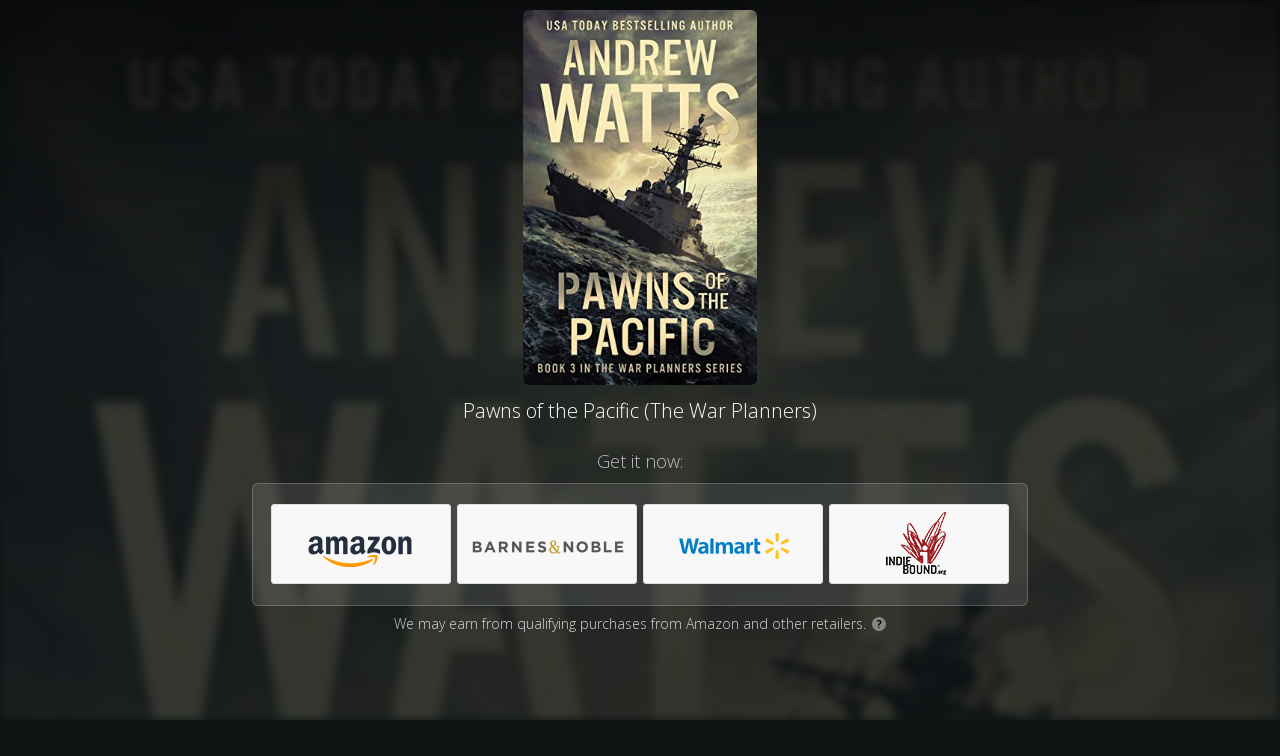

--- FILE ---
content_type: text/html
request_url: https://geni.us/bZP8jO
body_size: 4908
content:
<!DOCTYPE html>
<html lang="en">
<head>


  <link href='https://fonts.googleapis.com/css?family=Open+Sans:400,300italic,300,400italic,700italic,700,800' rel='stylesheet' type='text/css' />
  <meta charset="utf-8" />
  <title>Pawns of the Pacific (The War Planners)</title>
  <meta name="description" content="Get it now:" />
  <meta name="viewport" content="width=device-width, initial-scale=1" />

  <meta property="og:title" content="Pawns of the Pacific (The War Planners)" />
  <meta property="og:type" content="website" />
  <meta property="og:image" content="https://m.media-amazon.com/images/I/51y2noElA9L._SL500_.jpg" />
  <meta property="og:description" content="Get it now:" />

  <link rel="shortcut icon" href="https://my.geni.us/favicon.ico" />
  <link rel="stylesheet" type="text/css" href="/css/interstitial.css?rev=1">

</head>

  <body class="dark">
 
 <script type = "text/javascript">
	 window.onload = function() {
		 var isChromeOniOS = /^.*(?:iPhone|iPad).*(?:CriOS)/i.test(navigator.userAgent);
		 var allButtons = document.getElementsByClassName("button-outclick");
		 if (isChromeOniOS) {
			for (let i = 0; i < allButtons.length; i++) { allButtons[i].target="_self" }
		}
	};		
 </script>



<div class="bg" style="background-image: url('https://m.media-amazon.com/images/I/51y2noElA9L._SL500_.jpg');"></div>


<div class="vignette"></div>
<div class="page">
  <div class="content-area">

    <div class="content">
	
      <div class="product-area">
        <div class="product-art">
          <img id="product-image" src="https://m.media-amazon.com/images/I/51y2noElA9L._SL500_.jpg"/>
        </div>
        <h1>Pawns of the Pacific (The War Planners)</h1>
      </div>
	

      <h2>Get it now:</h2>

      <div class="destinations-area">
        <ul class="destinations">
              <li>
				
				
				
				<a target="_blank" class="button button-outclick" href="//geni.us/bZP8jO/opt/0?iguid=Um5uEA8gB0GX92bNg8h8OQ">
                <div class="store-logo" style="background-image: url(https://smallimage.cdn.geni.us/?ImageId=57be0ce85e19723fb03f2577)">
                  </div>
                </a>
              </li>
              <li>
				
				
				
				<a target="_blank" class="button button-outclick" href="//geni.us/bZP8jO/opt/1?iguid=Um5uEA8gB0GX92bNg8h8OQ">
                <div class="store-logo" style="background-image: url(https://smallimage.cdn.geni.us/?ImageId=57bdf5f4b6117022cb86cd77)">
                  </div>
                </a>
              </li>
              <li>
				
				
				
				<a target="_blank" class="button button-outclick" href="//geni.us/bZP8jO/opt/2?iguid=Um5uEA8gB0GX92bNg8h8OQ">
                <div class="store-logo" style="background-image: url(https://smallimage.cdn.geni.us/?ImageId=57be04ae2e44f572f5c93114)">
                  </div>
                </a>
              </li>
              <li>
				
				
				
				<a target="_blank" class="button button-outclick" href="//geni.us/bZP8jO/opt/3?iguid=Um5uEA8gB0GX92bNg8h8OQ">
                <div class="store-logo" style="background-image: url(https://smallimage.cdn.geni.us/?ImageId=5972466cb7bbf35ad8c8d3d7)">
                  </div>
                </a>
              </li>
          </ul>
      </div>


		  <div class="ftc-disclosure">
			We may earn from qualifying purchases from Amazon and other retailers.
			<a target="_blank" href="https://kb.geni.us/FtcDisclosure"><span class="q-icon">?</span></a>
		  </div>
	  
    </div>

  </div>

</div>

<div id="footer">

  <div class="vignette-bottom"></div>

  <a title="Powered by Geniuslink" class="geniuslink" href="https://geniuslink.com/choice-pages?utm_source=interstitial&amp;utm_medium=landing%20page&amp;utm_campaign=91150" target="_blank"></a>
	  <div class="footer-info">
			<a href="https://geniuslink.com/affiliate-disclosure?utm_source=choice&utm_medium=affdisclosure&utm_campaign=severnriver1845" target="_blank" rel="nofollow">Affiliate Disclosure</a>
	  </div>

</div>

    	<script>
		function ifDefinedRedirectIfDone(msDelay) {
			if (typeof PixelingGlobals != 'undefined') { //The shield to avoid running the code twice			
				PixelingGlobals.redirectIfDone(msDelay);
			}
		}
	</script>

	





<script type="text/javascript">

      var totalPixels = 0;
      var numPixelsSet = 0;

      function insertImagePixel(url) {
      var pixel = document.createElement("img");
      pixel.height = 1;
      pixel.width = 1;
      pixel.src = url;
      ifDefinedRedirectIfDone(500);
      }











    </script>



	
		
		<noscript>			
		</noscript>

    <!-- Run last 'cause it'll minimize what can break, and the meta refresh will be there as a safeguard.-->


</body>


<script>
  function toggleElementClass(idName, className) {
    var element = document.getElementById(idName);
    element.classList.toggle(className);
  }

  document.getElementById("whyMailLnk").href = "mailto:help@geni.us?subject=" + encodeURIComponent("Adopted link: " + location.href);  

</script>

</html>